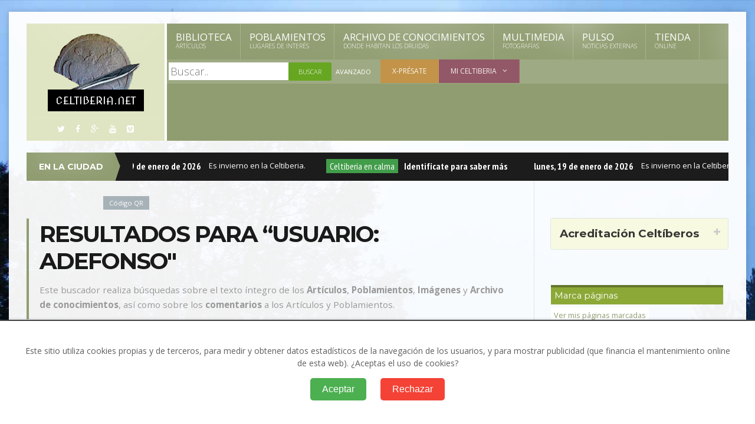

--- FILE ---
content_type: text/html
request_url: https://celtiberia.net/es/buscador/?idusu=20897&buscacomentarios=1&pagina=1
body_size: 8950
content:

<!DOCTYPE HTML>
<!-- BEGIN html -->
<html lang = "es">
	<!-- BEGIN head -->
	<head>
		
		
        
        
        <meta name="viewport" content="width=device-width, initial-scale=1, maximum-scale=1" />

		<!-- Favicon -->
		<link rel="shortcut icon" href="/favicon.ico" type="image/x-icon" />

		<!-- Stylesheets -->
		<link type="text/css" rel="stylesheet" href="../css/reset.css" />
		<link type="text/css" rel="stylesheet" href="../css/font-awesome.min.css" />
		<link type="text/css" rel="stylesheet" href="../css/main-stylesheet.css" />
		<link type="text/css" rel="stylesheet" href="../css/lightbox.css" />
		<link type="text/css" rel="stylesheet" href="../css/shortcodes.css" />
		<!-- <link type="text/css" rel="stylesheet" href="../css/custom-fonts.css" /> -->
		<link type="text/css" rel="stylesheet" href="../css/custom-colors.css" />
		<link type="text/css" rel="stylesheet" href="../css/responsive.css" />
		<link type="text/css" rel="stylesheet" href="../css/owl.theme.css" />
		<link type="text/css" rel="stylesheet" href="../css/dat-menu.css" />
		<!--[if lte IE 8]>
		<link type="text/css" rel="stylesheet" href="../css/ie-ancient.css" />
		<![endif]-->

	
        <link rel="alternate" type="application/rss+xml" title="Biblioteca" href="http://www.celtiberia.net/rss/rss_biblioteca.asp" />
<link rel="alternate" type="application/rss+xml" title="Poblamientos" href="http://www.celtiberia.net/rss/rss_poblamientos.asp" />
<link rel="alternate" type="application/rss+xml" title="Archivo de Conocimientos" href="http://www.celtiberia.net/rss/rss_respuestas.asp" />
<link rel="alternate" type="application/rss+xml" title="X-présate" href="http://www.celtiberia.net/rss/rss_xpresate.asp" />

		<style type="text/css" media="screen"><!--
			div#logo {background-image: url('../imag3/logo_celtiberia_invierno.jpg');
			background-repeat:no-repeat; }
			
			div#logo h1 a{background-color: #000;
				  font-size: 30px;
				  color: #FFF !important;
				  padding: 4px 10px;
				  display: inline;
				  text-align: center;
					text-transform: lowercase;}
		--></style>
        
        
        <script type="text/javascript" src="../javascript/funciones.js"></script>  
        <title> - Buscador global de Celtiberia.net</title>

		<!-- Meta Tags -->
		<meta http-equiv="Content-Type" content="text/html; charset=UTF-8" />
  		<meta content=" - Buscador global sobre prehistoria, protohistoria e historia antigua en Celtiberia.net." name="description" />
        
        <link rel="image_src" href="http://celtiberia.net/facebook.asp?cadena=BUSCADOR: " />
		<meta property="og:description" content="Buscador global de Celtiberia.net" />
		<meta property="og:title" content=" - Buscador global de Celtiberia.net" />
		<meta property="og:image" content="http://celtiberia.net/facebook.asp?cadena=BUSCADOR: " />      
		<meta property="og:url" content="http://celtiberia.net/es/buscador/?idusu=20897&buscacomentarios=1&pagina=1" />
        

	<!-- END head -->
	</head>

	<!-- BEGIN body -->
	<body>
    

		<a href="#dat-menu" class="ot-menu-toggle"><i class="fa fa-bars"></i>Celtiberia.net</a>
		<!-- BEGIN .boxed -->
		<div class="boxed active">
			
			<a name="arriba"></a>
<!-- BEGIN .header -->
			<header class="header willfix">
				
				<!-- BEGIN .wrapper -->
				<div class="wrapper">

					<div class="header-left">
						<div class="header-logo">
							<a href="../" class="otanimation" data-anim-object=".header-logo a.otanimation img, .header-logo a.otanimation h1" data-anim-in="flipOutX" data-anim-out="bounceIn"><img src="../imag3/logo_celtiberia.png" alt="Celtiberia.net" id="logotipo"/></a><span class="logotexto">Celtiberia.net</span>
							<strong data-anim-in="fadeOutUpBig" data-anim-out="bounceIn"><i class="fa fa-home"></i> Celtiberia.net</strong>
						</div>
						<div class="header-socials">
							<a href="#"><i class="fa fa-twitter"></i></a>
							<a href="#"><i class="fa fa-facebook"></i></a>
							<a href="#"><i class="fa fa-google-plus"></i></a>
							<a href="#"><i class="fa fa-youtube"></i></a>
							<a href="#"><i class="fa fa-vimeo-square"></i></a>
						</div>
					</div>

					<div class="header-right">
						<nav class="main-menu">
							<ul class="load-responsive" rel="Main Menu">
								<li><a href="../biblioteca/" class="">Biblioteca<i>Artículos</i></a></li>
								<li><a href="../poblamientos/" class="">Poblamientos<i>Lugares de interés</i></a></li>
                                <li><a href="../conocimientos/" class="">Archivo de Conocimientos<i>Donde habitan los Druidas</i></a></li>
								<li><a href="../multimedia/" class="">Multimedia<i>Fotografías</i></a></li>
								<li><a href="../pulso/" class="">Pulso<i>Noticias externas</i></a></li>
								<li><a href="../tienda/" class="">Tienda<i>online</i></a></li>
							</ul>
							
						</nav>
						<nav class="under-menu">
                        <div class="buscadorglobal">
                                <form method="get"  action="../buscador/" class="buscadorglobalformul">
									<input type="search" value="" placeholder="Buscar.." autocomplete="off" required="required" name="cadena" class="cadena"/>
									<input type="submit" value="Buscar" class="button boton" style="background-color: #66a621;"/><a href="../buscador/" class="menubusqavan">Avanzado</a>
								</form>
                                </div>
                        
							<ul class="load-responsive" rel="Sub Menu">
								<li class=" menuxpresate"><a href="../xpresate/" >X-présate</a></li>
								<li class=" menumiceltiberia"><a href="../miceltiberia/" ><span>Mi Celtiberia</span></a>
									<ul><li><a href="../miceltiberia/">Mis datos</a></li>
										<li><a href="../miceltiberia/?ed=art">Mis artículos: publicar y editar</span></a></li>
										<li><a href="../miceltiberia/?ed=pob">Mis poblamientos: publicar y editar</span></a></li>
										<li><a href="../miceltiberia/?ed=imag">Mis imágenes: publicar y editar</span></a></li>
                                    	<li><a href="../miceltiberia/?ed=preg">Preguntas a los Druidas</a></li>
                                    
									</ul>
								</li>
								
							</ul>
                            
                          		
						</nav>
                            
                                
                        		
					</div>

					<div class="clear-float"></div>
					
				<!-- END .wrapper -->
				</div>
				
			<!-- END .header -->
			</header>
			
			<!-- BEGIN .content -->
			<section class="content">
				
				<!-- BEGIN .wrapper -->
				<div class="wrapper">
               
               
						
					
                      
                
                <!-- BEGIN .breaking-news -->
					<div class="breaking-news">
						<div class="breaking-title">
							<h3>En la ciudad</h3>
						</div>
						<div class="breaking-block">
							<ul>
								<li><h4>lunes, 19 de enero de 2026</h4> Es invierno en la Celtiberia.</li>
								<li><span class='calma'>Celtiberia en calma</span><h4>Identifícate para saber más</h4></li>
								</li>
                            </ul>
						</div>
					<!-- END .breaking-news -->
					</div>


 <div style="clear:both;"></div><div class="cajaenviar"><div style="float:left;width:180px;"><fb:like href="http://celtiberia.net/es/buscador/?idusu=20897&buscacomentarios=1&pagina=1" send="true" layout="button_count" width="160" show_faces="false"></fb:like></div><div style="float:left;width:130px;"><a class="retweet" href="" title="" style="float:left;margin-top:4px;margin-right:20px;"></a></div><div style="float:left;width:80px;"><g:plusone size="medium"></g:plusone></div><div style="float:left;width:80px;"><a href="../extras/codigoQR.asp?urlcod=http://celtiberia.net/es/buscador/?idusu=20897&amp;buscacomentarios=1&amp;pagina=1" data-fancybox-type="iframe" class="fancybox codigoQR">Código QR</a></div><div class="separador"></div></div>

                
                
					
					

					

					<!-- <div class="main-content has-sidebar"> -->
					<div class="main-content  has-sidebar">
                    
                    	<div class="left-content">

							<div class="article-content">
								<div class="main-title">
                                
                                	<h2>Resultados para “Usuario: adefonso"</h2>
                                
									<span>Este buscador realiza búsquedas sobre el texto íntegro de los <strong>Artículos</strong>, <strong>Poblamientos</strong>, <strong>Imágenes</strong> y <strong>Archivo de conocimientos</strong>, así como sobre los <strong>comentarios</strong> a los Artículos y Poblamientos.</span>
								</div>
                            </div>
							
                            
                            <div id="modulobuscadorpoblamientos" class="modulo">
<h3>Buscador Global</h3>
<div class="padding10px">
<form method="get" name="" action="../buscador/">


<p class="pform"><input type="text" name="cadena" size="20" class="inputtext" value=""  onclick="this.selected();" placeholder="Buscar..."/><input type="submit" name="buscar" value="Buscar" class="button"></p>
<p class="pform">Tipo de búsqueda<br/>
<span class="opcionesbusq"><input type="checkbox" name="noliteral" value="Si"  class="formul"/> <strong>No literal</strong> (todas las palabras en cualquier orden)</span> &middot; 
<span class="opcionesbusq"><input type="checkbox" name="solotitulo" value="Si"  class="formul"/> <strong>S&oacute;lo en el t&iacute;tulo</strong></span></p>

<p  class="pform"><strong>Buscar en:</strong><br/><span class="opcionesbusq"><input type="checkbox" name="buscabiblioteca" value="Si"  class="formul"/> Biblioteca</span> &middot; 
<span class="opcionesbusq"><input type="checkbox" name="buscapoblamientos" value="Si"  class="formul"/> Poblamientos</span> &middot; <span class="opcionesbusq"><input type="checkbox" name="buscaarchivo" value="Si"  class="formul"/> Archivo de Conocimientos</span> &middot; <span class="opcionesbusq"><input type="checkbox" name="buscaimagenes" value="Si"  class="formul"/> Im&aacute;genes</span> &middot; <span class="opcionesbusq"><input type="checkbox" name="buscacomentarios" value="Si" checked='checked' class="formul"/> Comentarios</span></p>
<p class="pform">
		Si no marcas ning&uacute;n &aacute;rea, buscar&aacute; en todas (excepto en comentarios).</p>


		<hr class="separador"/>
</form>
</div>
</div>
                            
<div class="">
                           



<div class="short-tabs">
									<ul>
									<li><a href="#">Comentarios</a></li>
									</ul>
                                    
                                    
<div>
<div class="listadoarticulos">
<a name="comentarios"></a>


<a name="comentarios"></a>
<div class="separador"></div>



<div class="block-comments">
<h5>Comentarios</h5>
  
<p class="avisoOK"><img src="../imag3/tijera.png" alt="Tijera"/> Pulsa este icono si opinas que la información está fuera de lugar, no tiene rigor o es de nulo interés.<br>Tu único clic no la borarrá, pero contribuirá a que la <a href='../sabiduriadelgrupo/'>sabiduría del grupo</a> pueda funcionar correctamente.</p>



						
						 <ol id="comments">
							<hr class="separador"/>
							<a name="r86248"></a>
									<li>
									<div class="comment-block"> <a href="#" class="image-avatar"> <img src="/imagftpusu/avatar.png" alt="" title=""  width="70"/> </a>
                                    <div class="comment-text" id="comen86248"><a href="#r86248" class="reply-id">#1</a>
                                    
                                    
                                    <strong class="user-nick"><a href="../druida/?idd=20897">adefonso</a></strong> <span class="time-stamp"> 10 de mar. 2008</span>
                                    
									
										<p></p>
										<p><strong>Biblioteca</strong>: <a href="../biblioteca/?id=2736#rr86248">Sangrantes restauraciones en Asturias</a></p><p>Escribe aquí (borra esto). </p>
                           </div>
                           </div></li>
                          
									
							<a name="r86249"></a>
									<li>
									<div class="comment-block"> <a href="#" class="image-avatar"> <img src="/imagftpusu/avatar.png" alt="" title=""  width="70"/> </a>
                                    <div class="comment-text" id="comen86249"><a href="#r86249" class="reply-id">#2</a>
                                    
                                    
                                    <strong class="user-nick"><a href="../druida/?idd=20897">adefonso</a></strong> <span class="time-stamp"> 10 de mar. 2008</span>
                                    
									
										<p></p>
										<p><strong>Biblioteca</strong>: <a href="../biblioteca/?id=2736#rr86249">Sangrantes restauraciones en Asturias</a></p><p>Voy a intervenir, por primera vez, en este foro.</p><br/>
<p>&nbsp;</p><br/>
<p>Como dijo el Dr. D.Jesús Puras, autor der estudio previo a la restauración de las pinturas: lamenot mucho que no les guste el enlucido, pero es que era así...</p><br/>
<p>Y es que hay un estudio previo de los enfoscados que existían, y de sus relaciones estratigráficas, y que se realizan con anterioridad a la ejecución de las restauraciones.</p><br/>
<p>De igual modo, se encontraban estucados todos los monumentos del denominado"Prerrománico asturiano", incluso los de "sillería". Incluso las soleras, jambas, dinteles, como han atestiguado estudios realizados, que se encuentran disponibles, para quien quiera verlos, por ejemplo, en las memorias de actución arquieológica publicadas por la Consejería de Cultura del Principado de Asturias, ya desde el año 1987, si no recuerdo mal...</p>
                           </div>
                           </div></li>
                          
									
							<div class="separador"></div>
<p class="bloquepaginacion">
							Hay 2 comentarios.<br />
						
					<a href="/es/buscador/?idusu=20897&buscacomentarios=1&pagina=1#comentarios" class="paginaactual">1</a>
					</p>
						
						</ol></div>
                        <div class="separador"></div>

</div></div>
</div>	
			
						<!-- //CONTENIDO -->
						<p class="moverse"><a href="#arriba">Volver arriba</a></p>
                                
                                
                                
                                
                                
                                
                                
                                
                                
                                
                                
                                
                                
                                
                                
                                
                                
                                
                                
                                
                                
                                
                                
                                
                                
                                
                                
                         
                         
								
								
								
						<!-- END .article-content -->
							 </div>	
                                
                              
						<!-- END .left-content -->
						</div>
                        
                    
				<!-- BEGIN #sidebar -->
						<aside id="sidebar">
 							<div class="widgetA">
                            	
<div id="mensajevalidacion" ></div>

<div id="modulousuarios" >

<div class="accordion">
									

   
    
    <div><a href="#"><h3>Acreditación Celtíberos</h3></a>
    <div><form name="formusu" id="formusu" action="../validar/" method="post" style="display:block;" >
    <p><input type="text" name="nombre" size="15" class="formul" title="Escribe aquí tu nombre de usuario" placeholder="Alias"/></p>
    <p><input type="password" name="contra" size="15" class="formul" title="Escribe aquí tu contraseña" placeholder="Contraseña"/></p>
    <p><input name="siempreconectado" type="checkbox" class="check" id="siempreconectado" value="Si" checked="checked" /> <label for="siempreconectado">Siempre conectado</label></p>
    <p class="sub-submit"><input type="submit" value="Identificar" class="button aweber-submit"></p>
    
    <p class="izqizq" id="norecuerdo">&gt; <a href="../recordardatos/" onclick="cargarDIV ('../AJAX/AJAXnoacuerdo.asp', '', 'norecuerdo');return false;">No recuerdo mis datos</a><br/>
    
    &gt; <b>No se permite el registro.</b>
    </p>
     </form>
    </div></div>
   

<hr class="separador"/>

	</div>
</div>
                                <p><br></p>
								
                            
        <div class="modulo">
        <a name="modulomarcapaginas"></a>
        <div id="modulomarcapaginas" >
        <h3>Marca páginas</h3>
        <div id="modulomarcapaginascont">
        

<hr class="separador"/>
<p><a href="#modulomarcapaginas" onclick="cargarDIV ('../MODULOS/modulomarcapaginas.asp?paginamodulo=1', '', 'modulomarcapaginascont');return false;" class="masdatos">Ver mis páginas marcadas</a></p>
		<hr class="separador"/>

</div>
</div>
</div>

                            </div>
                         
                            
                            
                           
						
							
							<div class="widget">
								<iframe src="//www.facebook.com/plugins/likebox.php?href=http%3A%2F%2Fwww.facebook.com%2Fceltiberia.net&amp;width=300&amp;height=590&amp;colorscheme=light&amp;show_faces=false&amp;border_color&amp;stream=true&amp;header=true" scrolling="no" frameborder="0" style="border:none; overflow:hidden; width:300px; height:590px;" allowTransparency="true"></iframe>

							</div>

						<!-- END #sidebar -->
						</aside>

						
				    
					</div>
					
				<!-- END .wrapper -->
				</div>
				
			<!-- BEGIN .content -->
			</section>
			
			
            
            <!-- BEGIN .footer -->
			<footer class="footer">
				
				<!-- BEGIN .wrapper -->
				<div class="wrapper">

					<div class="footer-widgets">

						<!-- BEGIN .widget -->
						<div class="widget">
							
							<div class="socialize-widget">
								<p>Celtiberia.net es una plataforma de gestión del conocimiento colectivo sobre Prehistoria, Protohistoria e Historia Antigua.<br/>Eso, así dicho suena muy bonito, pero la realidad es que en las tripas de Celtiberia.net, en su programación, hay cientos de líneas de código dedicadas a rechazar a los que quieren abusar de esta herramienta o usarla incorrectamente. <strong>Se bueno, por favor</strong>.</p>
								
							</div>
						<!-- END .widget -->
						</div>

						<!-- BEGIN .widget -->
						<div class="widget">
							
							<div class="tagcloud">
								<a href="../queesCeltiberia/">Qué es Celtiberia.net</a>
								<a href="../normas/">Normas de uso</a>
								<a href="../ayuda/">Ayuda</a>
								<a href="../datos_celtiberia/">Datos sobre Celtiberia.net</a>
								<a href="../creditos/">Créditos</a>
								<a href="../avisolegal/">Aviso legal</a>
								<a href="../publicidad/">Publicidad</a>
                                <a href="../contacto/">Contacto</a>
							</div>
						<!-- END .widget -->
						</div>


						<!-- BEGIN .widget -->
						<div class="widget">
						
							<div >
                            	<p>Celtiberia.net versión 5.0</p>
								<p>Sistema de gestión del conocimiento colectivo <strong>Tribu</strong></p>
								<p>Generado en 0,00391 segundos</p>
								<p>Último reciclado: 19/01/2026 12:00:00</p>
                                <p>0</p>
								<p id="chkmd">MD: 19/01/2026 14:39:03</p>
                                <p id="lanzacheck" style="display:none;overflow: hidden;height: 1px;width: 1px;"></p>
							</div>
						<!-- END .widget -->
						</div>

					</div>
					
				<!-- END .wrapper -->
				</div>

				<div class="footer-copyright">
					<!-- BEGIN .wrapper -->
					<div class="wrapper">
						<p class="right">Impulsado por <strong><a href="http://silberius.com/" target="_blank">Silberius</a></strong></p>
						<p>&copy; Todos los derechos reservados por <strong>Silberius y los autores</strong></p>
					<!-- END .wrapper -->
					</div>
				</div>
				
			<!-- END .footer -->
			</footer>

            
		<!-- END .boxed -->
		</div>

		<!-- Scripts -->
<script type="text/javascript" src="../jscript/jquery-latest.min.js"></script>
<script type="text/javascript" src="../jscript/snap.svg-min.js"></script>
<script type="text/javascript" src="../jscript/theme-scripts.js"></script>
<script type="text/javascript" src="../jscript/lightbox.js"></script>
<script type="text/javascript" src="../jscript/iscroll.js"></script>
<script type="text/javascript" src="../jscript/modernizr.custom.50878.js"></script>
<script type="text/javascript" src="../jscript/dat-menu.js"></script>
<script type="text/javascript" src="../jscript/jquery.cookiebar.js"></script>


<!-- Add fancyBox main JS and CSS files -->
<script type="text/javascript" src="../fancybox/jquery.fancybox.js?v=2.1.5"></script>
<link rel="stylesheet" type="text/css" href="../fancybox/jquery.fancybox.css?v=2.1.5" media="screen" />
<script>
			jQuery(document).ready(function() {
				jQuery('.fancybox').fancybox();
				
				
			});
		</script>



<script>
document.addEventListener('DOMContentLoaded', function () {
  
    var consentGiven = localStorage.getItem('cookieConsent');
    if (consentGiven === null) {
      loadGoogleAdSense(false);
        createConsentModal();
    } else {
        initializeScripts(consentGiven,true);
    }
});

function createConsentModal() {
    // Crear el div para la ventana de consentimiento
    var consentDiv = document.createElement('div');
    consentDiv.id = 'cookie-consent-modal';
    consentDiv.innerHTML = `
        <p>Este sitio utiliza cookies propias y de terceros, para medir y obtener datos estadísticos de la navegación de los usuarios, y para mostrar publicidad (que financia el mantenimiento online de esta web). ¿Aceptas el uso de cookies?</p>
        <button id="accept-cookies">Aceptar</button>
        <button id="reject-cookies">Rechazar</button>
    `;

    // Aplicar estilos al div y a los botones
    consentDiv.style.cssText = `
        display: block;
        position: fixed;
        bottom: 0;
        background: white;
        padding: 40px;
        text-align: center;
        border-top: 2px solid #444;
        box-shadow: 0 0 5px rgba(0,0,0,0.2);
        z-index: 6000;
    `;

    // Estilos para los botones
    var acceptButton = consentDiv.querySelector('#accept-cookies');
    var rejectButton = consentDiv.querySelector('#reject-cookies');

    var buttonStyles = `
        padding: 10px 20px;
        margin: 0 10px;
        border: none;
        border-radius: 5px;
        cursor: pointer;
        font-size: 16px;
    `;

    acceptButton.style.cssText = `
        ${buttonStyles}
        background-color: #4CAF50;
        color: white;
    `;

    rejectButton.style.cssText = `
        ${buttonStyles}
        background-color: #f44336;
        color: white;
    `;

    // Añadir el div al cuerpo del documento
    document.body.appendChild(consentDiv);

    // Event listeners para los botones
    document.getElementById('accept-cookies').addEventListener('click', function () {
        localStorage.setItem('cookieConsent', 'true');
        consentDiv.style.display = 'none';
        initializeScripts(true,false);
    });

    document.getElementById('reject-cookies').addEventListener('click', function () {
        localStorage.setItem('cookieConsent', 'false');
        consentDiv.style.display = 'none';
        initializeScripts(false,false);
        deleteAllCookies();
    });
}

function initializeScripts(consent,adSense) {
    if (consent === 'true' || consent === true) {
        // Aquí se activan los scripts de Google Analytics y Google AdSense
        loadGoogleAnalytics();
        if (adSense === 'true' || adSense === true) {
          loadGoogleAdSense();
        }
    }
}

function loadGoogleAnalytics(consent) {
    if (consent === 'true' || consent === true) {
        // Cargar Google Analytics 4 (GA4)
        var script = document.createElement('script');
        script.src = 'https://www.googletagmanager.com/gtag/js?id=G-MEASUREMENT_ID';
        script.async = true;
        document.head.appendChild(script);

        script.onload = function () {
            window.dataLayer = window.dataLayer || [];
            function gtag() { dataLayer.push(arguments); }
            gtag('js', new Date());
            gtag('config', 'G-MEASUREMENT_ID', { 'send_page_view': true });
        };
    }
}


function loadGoogleAdSense(consent) {

    /*
    // Carga dinámica del script de Google AdSense
    var script = document.createElement('script');
    script.src = "//pagead2.googlesyndication.com/pagead/js/adsbygoogle.js";
    script.async = true;
    document.head.appendChild(script);

    script.onload = function () {
        window.adsbygoogle = window.adsbygoogle || [];
        if (consent === 'true' || consent === true) {
            // Cargar Google AdSense con anuncios personalizados
            window.adsbygoogle.push({
                google_ad_client: "ca-pub-6252292932971085",
                enable_page_level_ads: true
            });
        } else {
            // Cargar Google AdSense con anuncios no personalizados
            window.adsbygoogle.push({
                google_ad_client: "ca-pub-6252292932971085",
                enable_page_level_ads: true,
                non_personalized_ad: true
            });
        }
    };
    */
}

function deleteAllCookies() {
    var cookies = document.cookie.split(";");

    for (var i = 0; i < cookies.length; i++) {
        var cookie = cookies[i];
        var eqPos = cookie.indexOf("=");
        var name = eqPos > -1 ? cookie.substr(0, eqPos) : cookie;
        document.cookie = name + "=;expires=Thu, 01 Jan 1970 00:00:00 GMT;path=/";
    }
}








</script>

	<!-- END body -->
	</body>
<!-- END html -->
</html>

--- FILE ---
content_type: application/javascript
request_url: https://celtiberia.net/es/jscript/lightbox.js
body_size: 1241
content:
var imageSrc = "";
var thisimage = "";

jQuery(document).ready(function() {
	var photoCount = jQuery(".lightbox-photo").length;
	
	jQuery(".lightbox-photo").click(function (){
		var imageSrc = jQuery(this).attr("href");
		var offset = jQuery(this).offset();
		
		jQuery("body").before("<div id='lightbox-box'><a href='#'>Close</a><div style='top:"+(offset.top)+"px;left:"+(offset.left)+"px;width:"+(jQuery(this).find("img").width())+"px;height:"+(jQuery(this).find("img").height())+"px;'><img src='images/px.gif' alt='' title='' /></div><span class='lightbox-bg'></span></div>");
		if(jQuery(this).attr("title")){
			jQuery("#lightbox-box > div > img").before("<span>"+jQuery(this).attr("title")+"</span>");
		}
		if(photoCount > 1){
			jQuery("#lightbox-box > div > img").before("<font><a href='#' id='lightbox-left'><-</a><a href='#' id='lightbox-right'>-></a></font>");
		}
		setTimeout("setImageSize('"+imageSrc+"')", 500);
		return false;
	});
});

function takeNextPhoto(photo){
	var imageSrc = jQuery(".lightbox-photo").eq(photo).attr("href");
	setTimeout("setImageSize('"+imageSrc+"')", 500);
}

$(window).resize(function() {

});

var thetop = 0;

$(document).scroll(function() {
	if(jQuery("#lightbox-box > div")){
		var winposition = parseInt($(window).scrollTop());
		
		jQuery("#lightbox-box > div").css("top",(parseInt(winposition+thetop))+"px");
	}
});

function setImageSize(imageSrc) {
	var newImg = new Image();
	
	newImg.onload = function() {
		if((jQuery(window).height()-150) >= newImg.height && jQuery(window).width() >= (newImg.width-150)){
			var height = newImg.height;
			var width = newImg.width;
		}else{
			if(jQuery(window).width() <= jQuery(window).height()){
				if(newImg.width <= newImg.height){
					var width = newImg.width / newImg.height * (jQuery(window).height()-150);
					var height = newImg.height / newImg.width * width;
				}else{
					var height = newImg.height / newImg.width * (jQuery(window).width()-150);
					var width = newImg.width / newImg.height * height;
				}
			}else{
				var width = newImg.width / newImg.height * (jQuery(window).height()-150);
				var height = newImg.height / newImg.width * width;
			}
		}
		
		var winposition = $(window).scrollTop();
		
		jQuery("#lightbox-box > div > img").attr("src", "images/px.gif");
		
		jQuery("#lightbox-box > div").css("height",height+"px").css("width",width+"px").css("top",((jQuery(window).height()/2)-(height/2)+winposition)+"px").css("left",((jQuery(window).width()/2)-(width/2))+"px");
		jQuery("#lightbox-box").addClass("blackout");
		thetop = parseInt((jQuery(window).height()/2)-(height/2));
		setTimeout(function (){
			jQuery("#lightbox-box > a").fadeIn("slow");
			jQuery("#lightbox-box > div > span").fadeIn("slow");
			jQuery("#lightbox-box > div > font").fadeIn("slow");
			jQuery("#lightbox-box > div > img").attr("src", imageSrc);
			thisimage = imageSrc;
		}, 500);
	}
	
	jQuery(".lightbox-bg").click(function (){
		jQuery(this).parent().remove();
	}).children().click(function(e) {
		return false;
	});
	
	jQuery("#lightbox-box > a").click(function (){
		jQuery(this).parent().remove();
		return false;
	});
	
	jQuery("#lightbox-left").click(function (){
		jQuery("#lightbox-box").removeClass("blackout");
		var photoCount = jQuery(".lightbox-photo").length;
		for(n=0;n<photoCount;n++){
			if(jQuery(".lightbox-photo").eq(n).attr("href") == thisimage){
				
				if(n-1 <= 0){
					var theone = photoCount-1;
				}else{
					var theone = n-1;
				}
			}
		}
		jQuery("#lightbox-box > div > span").remove();
		if(jQuery(".lightbox-photo").eq(theone).attr("title")){
			jQuery("#lightbox-box > div > img").before("<span>"+jQuery(".lightbox-photo").eq(theone).attr("title")+"</span>");
		}
		takeNextPhoto(theone);
		return false;
	});
	
	jQuery("#lightbox-right").click(function (){
		jQuery("#lightbox-box").removeClass("blackout");
		var photoCount = jQuery(".lightbox-photo").length;
		for(n=0;n<photoCount;n++){
			if(jQuery(".lightbox-photo").eq(n).attr("href") == thisimage){
				if(n+1 >= photoCount){
					var theone = 0;
				}else{
					var theone = parseInt(n)+1;
				}
			}
		}
		jQuery("#lightbox-box > div > span").remove();
		if(jQuery(".lightbox-photo").eq(theone).attr("title")){
			jQuery("#lightbox-box > div > img").before("<span>"+jQuery(".lightbox-photo").eq(theone).attr("title")+"</span>");
		}
		takeNextPhoto(theone);
		return false;
	});
	
	newImg.src = imageSrc;
}